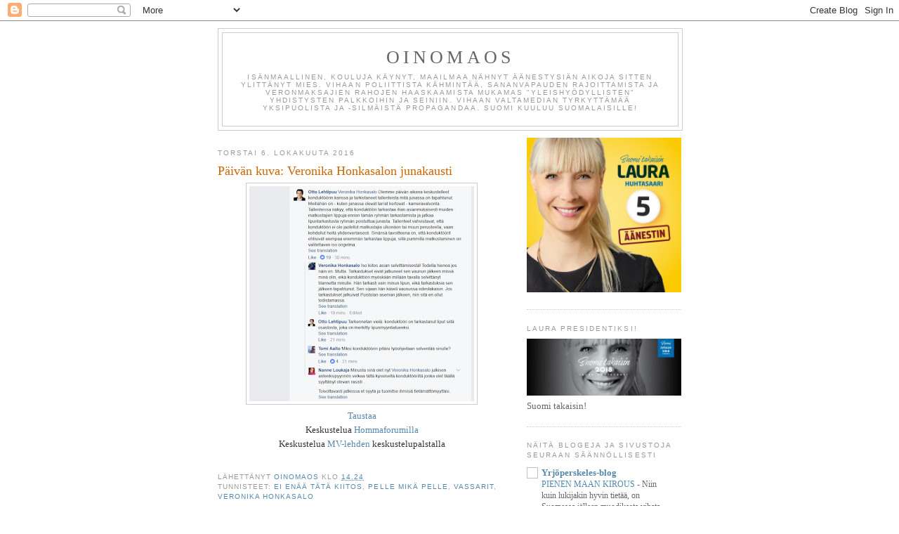

--- FILE ---
content_type: text/html; charset=UTF-8
request_url: https://samapatuo.blogspot.com/2016/10/paivan-kuva-veronika-honkasalon.html
body_size: 17246
content:
<!DOCTYPE html>
<html dir='ltr'>
<head>
<link href='https://www.blogger.com/static/v1/widgets/2944754296-widget_css_bundle.css' rel='stylesheet' type='text/css'/>
<meta content='text/html; charset=UTF-8' http-equiv='Content-Type'/>
<meta content='blogger' name='generator'/>
<link href='https://samapatuo.blogspot.com/favicon.ico' rel='icon' type='image/x-icon'/>
<link href='https://samapatuo.blogspot.com/2016/10/paivan-kuva-veronika-honkasalon.html' rel='canonical'/>
<link rel="alternate" type="application/atom+xml" title="Oinomaos - Atom" href="https://samapatuo.blogspot.com/feeds/posts/default" />
<link rel="alternate" type="application/rss+xml" title="Oinomaos - RSS" href="https://samapatuo.blogspot.com/feeds/posts/default?alt=rss" />
<link rel="service.post" type="application/atom+xml" title="Oinomaos - Atom" href="https://www.blogger.com/feeds/1681823182352204320/posts/default" />

<link rel="alternate" type="application/atom+xml" title="Oinomaos - Atom" href="https://samapatuo.blogspot.com/feeds/4231846492027805179/comments/default" />
<!--Can't find substitution for tag [blog.ieCssRetrofitLinks]-->
<link href='https://blogger.googleusercontent.com/img/b/R29vZ2xl/AVvXsEh_YOktTgY-DzgneUNxgp98hivPdMP72PBiltsV-MXhqV5YN0ZUPf7oNOwnFIXAlo7UKhyYtRaghuUNwemcBynt_qWaAvKTnVpT9YsRnjI0QI1h1HY9fipTCOWC17XoZSFr26ospDbK7M4u/s320/veronikan_junakausti.JPG' rel='image_src'/>
<meta content='https://samapatuo.blogspot.com/2016/10/paivan-kuva-veronika-honkasalon.html' property='og:url'/>
<meta content='Päivän kuva: Veronika Honkasalon junakausti' property='og:title'/>
<meta content='   Taustaa   Keskustelua Hommaforumilla   Keskustelua MV-lehden  keskustelupalstalla  ' property='og:description'/>
<meta content='https://blogger.googleusercontent.com/img/b/R29vZ2xl/AVvXsEh_YOktTgY-DzgneUNxgp98hivPdMP72PBiltsV-MXhqV5YN0ZUPf7oNOwnFIXAlo7UKhyYtRaghuUNwemcBynt_qWaAvKTnVpT9YsRnjI0QI1h1HY9fipTCOWC17XoZSFr26ospDbK7M4u/w1200-h630-p-k-no-nu/veronikan_junakausti.JPG' property='og:image'/>
<title>Oinomaos: Päivän kuva: Veronika Honkasalon junakausti</title>
<style id='page-skin-1' type='text/css'><!--
/*
-----------------------------------------------
Blogger Template Style
Name:     Minima
Date:     26 Feb 2004
Updated by: Blogger Team
----------------------------------------------- */
/* Use this with templates/template-twocol.html */
body {
background:#ffffff;
margin:0;
color:#333333;
font:x-small Georgia Serif;
font-size/* */:/**/small;
font-size: /**/small;
text-align: center;
}
a:link {
color:#5588aa;
text-decoration:none;
}
a:visited {
color:#999999;
text-decoration:none;
}
a:hover {
color:#cc6600;
text-decoration:underline;
}
a img {
border-width:0;
}
/* Header
-----------------------------------------------
*/
#header-wrapper {
width:660px;
margin:0 auto 10px;
border:1px solid #cccccc;
}
#header-inner {
background-position: center;
margin-left: auto;
margin-right: auto;
}
#header {
margin: 5px;
border: 1px solid #cccccc;
text-align: center;
color:#666666;
}
#header h1 {
margin:5px 5px 0;
padding:15px 20px .25em;
line-height:1.2em;
text-transform:uppercase;
letter-spacing:.2em;
font: normal normal 200% Georgia, Serif;
}
#header a {
color:#666666;
text-decoration:none;
}
#header a:hover {
color:#666666;
}
#header .description {
margin:0 5px 5px;
padding:0 20px 15px;
max-width:700px;
text-transform:uppercase;
letter-spacing:.2em;
line-height: 1.4em;
font: normal normal 78% 'Trebuchet MS', Trebuchet, Arial, Verdana, Sans-serif;
color: #999999;
}
#header img {
margin-left: auto;
margin-right: auto;
}
/* Outer-Wrapper
----------------------------------------------- */
#outer-wrapper {
width: 660px;
margin:0 auto;
padding:10px;
text-align:left;
font: normal normal 100% Georgia, Serif;
}
#main-wrapper {
width: 410px;
float: left;
word-wrap: break-word; /* fix for long text breaking sidebar float in IE */
overflow: hidden;     /* fix for long non-text content breaking IE sidebar float */
}
#sidebar-wrapper {
width: 220px;
float: right;
word-wrap: break-word; /* fix for long text breaking sidebar float in IE */
overflow: hidden;      /* fix for long non-text content breaking IE sidebar float */
}
/* Headings
----------------------------------------------- */
h2 {
margin:1.5em 0 .75em;
font:normal normal 78% 'Trebuchet MS',Trebuchet,Arial,Verdana,Sans-serif;
line-height: 1.4em;
text-transform:uppercase;
letter-spacing:.2em;
color:#999999;
}
/* Posts
-----------------------------------------------
*/
h2.date-header {
margin:1.5em 0 .5em;
}
.post {
margin:.5em 0 1.5em;
border-bottom:1px dotted #cccccc;
padding-bottom:1.5em;
}
.post h3 {
margin:.25em 0 0;
padding:0 0 4px;
font-size:140%;
font-weight:normal;
line-height:1.4em;
color:#cc6600;
}
.post h3 a, .post h3 a:visited, .post h3 strong {
display:block;
text-decoration:none;
color:#cc6600;
font-weight:normal;
}
.post h3 strong, .post h3 a:hover {
color:#333333;
}
.post-body {
margin:0 0 .75em;
line-height:1.6em;
}
.post-body blockquote {
line-height:1.3em;
}
.post-footer {
margin: .75em 0;
color:#999999;
text-transform:uppercase;
letter-spacing:.1em;
font: normal normal 78% 'Trebuchet MS', Trebuchet, Arial, Verdana, Sans-serif;
line-height: 1.4em;
}
.comment-link {
margin-left:.6em;
}
.post img, table.tr-caption-container {
padding:4px;
border:1px solid #cccccc;
}
.tr-caption-container img {
border: none;
padding: 0;
}
.post blockquote {
margin:1em 20px;
}
.post blockquote p {
margin:.75em 0;
}
/* Comments
----------------------------------------------- */
#comments h4 {
margin:1em 0;
font-weight: bold;
line-height: 1.4em;
text-transform:uppercase;
letter-spacing:.2em;
color: #999999;
}
#comments-block {
margin:1em 0 1.5em;
line-height:1.6em;
}
#comments-block .comment-author {
margin:.5em 0;
}
#comments-block .comment-body {
margin:.25em 0 0;
}
#comments-block .comment-footer {
margin:-.25em 0 2em;
line-height: 1.4em;
text-transform:uppercase;
letter-spacing:.1em;
}
#comments-block .comment-body p {
margin:0 0 .75em;
}
.deleted-comment {
font-style:italic;
color:gray;
}
#blog-pager-newer-link {
float: left;
}
#blog-pager-older-link {
float: right;
}
#blog-pager {
text-align: center;
}
.feed-links {
clear: both;
line-height: 2.5em;
}
/* Sidebar Content
----------------------------------------------- */
.sidebar {
color: #666666;
line-height: 1.5em;
}
.sidebar ul {
list-style:none;
margin:0 0 0;
padding:0 0 0;
}
.sidebar li {
margin:0;
padding-top:0;
padding-right:0;
padding-bottom:.25em;
padding-left:15px;
text-indent:-15px;
line-height:1.5em;
}
.sidebar .widget, .main .widget {
border-bottom:1px dotted #cccccc;
margin:0 0 1.5em;
padding:0 0 1.5em;
}
.main .Blog {
border-bottom-width: 0;
}
/* Profile
----------------------------------------------- */
.profile-img {
float: left;
margin-top: 0;
margin-right: 5px;
margin-bottom: 5px;
margin-left: 0;
padding: 4px;
border: 1px solid #cccccc;
}
.profile-data {
margin:0;
text-transform:uppercase;
letter-spacing:.1em;
font: normal normal 78% 'Trebuchet MS', Trebuchet, Arial, Verdana, Sans-serif;
color: #999999;
font-weight: bold;
line-height: 1.6em;
}
.profile-datablock {
margin:.5em 0 .5em;
}
.profile-textblock {
margin: 0.5em 0;
line-height: 1.6em;
}
.profile-link {
font: normal normal 78% 'Trebuchet MS', Trebuchet, Arial, Verdana, Sans-serif;
text-transform: uppercase;
letter-spacing: .1em;
}
/* Footer
----------------------------------------------- */
#footer {
width:660px;
clear:both;
margin:0 auto;
padding-top:15px;
line-height: 1.6em;
text-transform:uppercase;
letter-spacing:.1em;
text-align: center;
}

--></style>
<link href='https://www.blogger.com/dyn-css/authorization.css?targetBlogID=1681823182352204320&amp;zx=45936a55-bfbd-495b-9a96-47dca4c93f95' media='none' onload='if(media!=&#39;all&#39;)media=&#39;all&#39;' rel='stylesheet'/><noscript><link href='https://www.blogger.com/dyn-css/authorization.css?targetBlogID=1681823182352204320&amp;zx=45936a55-bfbd-495b-9a96-47dca4c93f95' rel='stylesheet'/></noscript>
<meta name='google-adsense-platform-account' content='ca-host-pub-1556223355139109'/>
<meta name='google-adsense-platform-domain' content='blogspot.com'/>

</head>
<body>
<div class='navbar section' id='navbar'><div class='widget Navbar' data-version='1' id='Navbar1'><script type="text/javascript">
    function setAttributeOnload(object, attribute, val) {
      if(window.addEventListener) {
        window.addEventListener('load',
          function(){ object[attribute] = val; }, false);
      } else {
        window.attachEvent('onload', function(){ object[attribute] = val; });
      }
    }
  </script>
<div id="navbar-iframe-container"></div>
<script type="text/javascript" src="https://apis.google.com/js/platform.js"></script>
<script type="text/javascript">
      gapi.load("gapi.iframes:gapi.iframes.style.bubble", function() {
        if (gapi.iframes && gapi.iframes.getContext) {
          gapi.iframes.getContext().openChild({
              url: 'https://www.blogger.com/navbar/1681823182352204320?po\x3d4231846492027805179\x26origin\x3dhttps://samapatuo.blogspot.com',
              where: document.getElementById("navbar-iframe-container"),
              id: "navbar-iframe"
          });
        }
      });
    </script><script type="text/javascript">
(function() {
var script = document.createElement('script');
script.type = 'text/javascript';
script.src = '//pagead2.googlesyndication.com/pagead/js/google_top_exp.js';
var head = document.getElementsByTagName('head')[0];
if (head) {
head.appendChild(script);
}})();
</script>
</div></div>
<div id='outer-wrapper'><div id='wrap2'>
<!-- skip links for text browsers -->
<span id='skiplinks' style='display:none;'>
<a href='#main'>skip to main </a> |
      <a href='#sidebar'>skip to sidebar</a>
</span>
<div id='header-wrapper'>
<div class='header section' id='header'><div class='widget Header' data-version='1' id='Header1'>
<div id='header-inner'>
<div class='titlewrapper'>
<h1 class='title'>
<a href='https://samapatuo.blogspot.com/'>
Oinomaos
</a>
</h1>
</div>
<div class='descriptionwrapper'>
<p class='description'><span>Isänmaallinen, kouluja käynyt, maailmaa nähnyt äänestysiän aikoja sitten ylittänyt mies.

Vihaan poliittista kähmintää, sananvapauden rajoittamista ja veronmaksajien rahojen haaskaamista mukamas "yleishyödyllisten" yhdistysten palkkoihin ja seiniin.

Vihaan valtamedian tyrkyttämää yksipuolista ja -silmäistä propagandaa.

Suomi kuuluu suomalaisille!</span></p>
</div>
</div>
</div></div>
</div>
<div id='content-wrapper'>
<div id='crosscol-wrapper' style='text-align:center'>
<div class='crosscol no-items section' id='crosscol'></div>
</div>
<div id='main-wrapper'>
<div class='main section' id='main'><div class='widget Blog' data-version='1' id='Blog1'>
<div class='blog-posts hfeed'>

          <div class="date-outer">
        
<h2 class='date-header'><span>torstai 6. lokakuuta 2016</span></h2>

          <div class="date-posts">
        
<div class='post-outer'>
<div class='post hentry uncustomized-post-template' itemprop='blogPost' itemscope='itemscope' itemtype='http://schema.org/BlogPosting'>
<meta content='https://blogger.googleusercontent.com/img/b/R29vZ2xl/AVvXsEh_YOktTgY-DzgneUNxgp98hivPdMP72PBiltsV-MXhqV5YN0ZUPf7oNOwnFIXAlo7UKhyYtRaghuUNwemcBynt_qWaAvKTnVpT9YsRnjI0QI1h1HY9fipTCOWC17XoZSFr26ospDbK7M4u/s320/veronikan_junakausti.JPG' itemprop='image_url'/>
<meta content='1681823182352204320' itemprop='blogId'/>
<meta content='4231846492027805179' itemprop='postId'/>
<a name='4231846492027805179'></a>
<h3 class='post-title entry-title' itemprop='name'>
Päivän kuva: Veronika Honkasalon junakausti
</h3>
<div class='post-header'>
<div class='post-header-line-1'></div>
</div>
<div class='post-body entry-content' id='post-body-4231846492027805179' itemprop='description articleBody'>
<div class="separator" style="clear: both; text-align: center;">
<a href="https://blogger.googleusercontent.com/img/b/R29vZ2xl/AVvXsEh_YOktTgY-DzgneUNxgp98hivPdMP72PBiltsV-MXhqV5YN0ZUPf7oNOwnFIXAlo7UKhyYtRaghuUNwemcBynt_qWaAvKTnVpT9YsRnjI0QI1h1HY9fipTCOWC17XoZSFr26ospDbK7M4u/s1600/veronikan_junakausti.JPG" imageanchor="1" style="margin-left: 1em; margin-right: 1em;"><img border="0" height="306" src="https://blogger.googleusercontent.com/img/b/R29vZ2xl/AVvXsEh_YOktTgY-DzgneUNxgp98hivPdMP72PBiltsV-MXhqV5YN0ZUPf7oNOwnFIXAlo7UKhyYtRaghuUNwemcBynt_qWaAvKTnVpT9YsRnjI0QI1h1HY9fipTCOWC17XoZSFr26ospDbK7M4u/s320/veronikan_junakausti.JPG" width="320" /></a></div>
<div class="separator" style="clear: both; text-align: center;">
<a href="https://www.facebook.com/veronika.honkasalo/posts/10154092471038031" target="_blank">Taustaa</a></div>
<div class="separator" style="clear: both; text-align: center;">
Keskustelua <a href="http://hommaforum.org/index.php/topic,116972.msg2425235.html#msg2425235" target="_blank">Hommaforumilla</a></div>
<div class="separator" style="clear: both; text-align: center;">
Keskustelua <a href="http://keskustelu.mvlehti.net/index.php?topic=34948.0" target="_blank">MV-lehden</a> keskustelupalstalla</div>
<br />
<div style='clear: both;'></div>
</div>
<div class='post-footer'>
<div class='post-footer-line post-footer-line-1'>
<span class='post-author vcard'>
Lähettänyt
<span class='fn' itemprop='author' itemscope='itemscope' itemtype='http://schema.org/Person'>
<meta content='https://www.blogger.com/profile/15173829597452977903' itemprop='url'/>
<a class='g-profile' href='https://www.blogger.com/profile/15173829597452977903' rel='author' title='author profile'>
<span itemprop='name'>Oinomaos</span>
</a>
</span>
</span>
<span class='post-timestamp'>
klo
<meta content='https://samapatuo.blogspot.com/2016/10/paivan-kuva-veronika-honkasalon.html' itemprop='url'/>
<a class='timestamp-link' href='https://samapatuo.blogspot.com/2016/10/paivan-kuva-veronika-honkasalon.html' rel='bookmark' title='permanent link'><abbr class='published' itemprop='datePublished' title='2016-10-06T14:24:00+03:00'>14.24</abbr></a>
</span>
<span class='post-comment-link'>
</span>
<span class='post-icons'>
<span class='item-control blog-admin pid-1673582500'>
<a href='https://www.blogger.com/post-edit.g?blogID=1681823182352204320&postID=4231846492027805179&from=pencil' title='Muokkaa tekstiä'>
<img alt='' class='icon-action' height='18' src='https://resources.blogblog.com/img/icon18_edit_allbkg.gif' width='18'/>
</a>
</span>
</span>
<div class='post-share-buttons goog-inline-block'>
</div>
</div>
<div class='post-footer-line post-footer-line-2'>
<span class='post-labels'>
Tunnisteet:
<a href='https://samapatuo.blogspot.com/search/label/ei%20en%C3%A4%C3%A4%20t%C3%A4t%C3%A4%20kiitos' rel='tag'>ei enää tätä kiitos</a>,
<a href='https://samapatuo.blogspot.com/search/label/pelle%20mik%C3%A4%20pelle' rel='tag'>pelle mikä pelle</a>,
<a href='https://samapatuo.blogspot.com/search/label/vassarit' rel='tag'>vassarit</a>,
<a href='https://samapatuo.blogspot.com/search/label/veronika%20honkasalo' rel='tag'>veronika honkasalo</a>
</span>
</div>
<div class='post-footer-line post-footer-line-3'>
<span class='post-location'>
</span>
</div>
</div>
</div>
<div class='comments' id='comments'>
<a name='comments'></a>
<h4>3 kommenttia:</h4>
<div class='comments-content'>
<script async='async' src='' type='text/javascript'></script>
<script type='text/javascript'>
    (function() {
      var items = null;
      var msgs = null;
      var config = {};

// <![CDATA[
      var cursor = null;
      if (items && items.length > 0) {
        cursor = parseInt(items[items.length - 1].timestamp) + 1;
      }

      var bodyFromEntry = function(entry) {
        var text = (entry &&
                    ((entry.content && entry.content.$t) ||
                     (entry.summary && entry.summary.$t))) ||
            '';
        if (entry && entry.gd$extendedProperty) {
          for (var k in entry.gd$extendedProperty) {
            if (entry.gd$extendedProperty[k].name == 'blogger.contentRemoved') {
              return '<span class="deleted-comment">' + text + '</span>';
            }
          }
        }
        return text;
      }

      var parse = function(data) {
        cursor = null;
        var comments = [];
        if (data && data.feed && data.feed.entry) {
          for (var i = 0, entry; entry = data.feed.entry[i]; i++) {
            var comment = {};
            // comment ID, parsed out of the original id format
            var id = /blog-(\d+).post-(\d+)/.exec(entry.id.$t);
            comment.id = id ? id[2] : null;
            comment.body = bodyFromEntry(entry);
            comment.timestamp = Date.parse(entry.published.$t) + '';
            if (entry.author && entry.author.constructor === Array) {
              var auth = entry.author[0];
              if (auth) {
                comment.author = {
                  name: (auth.name ? auth.name.$t : undefined),
                  profileUrl: (auth.uri ? auth.uri.$t : undefined),
                  avatarUrl: (auth.gd$image ? auth.gd$image.src : undefined)
                };
              }
            }
            if (entry.link) {
              if (entry.link[2]) {
                comment.link = comment.permalink = entry.link[2].href;
              }
              if (entry.link[3]) {
                var pid = /.*comments\/default\/(\d+)\?.*/.exec(entry.link[3].href);
                if (pid && pid[1]) {
                  comment.parentId = pid[1];
                }
              }
            }
            comment.deleteclass = 'item-control blog-admin';
            if (entry.gd$extendedProperty) {
              for (var k in entry.gd$extendedProperty) {
                if (entry.gd$extendedProperty[k].name == 'blogger.itemClass') {
                  comment.deleteclass += ' ' + entry.gd$extendedProperty[k].value;
                } else if (entry.gd$extendedProperty[k].name == 'blogger.displayTime') {
                  comment.displayTime = entry.gd$extendedProperty[k].value;
                }
              }
            }
            comments.push(comment);
          }
        }
        return comments;
      };

      var paginator = function(callback) {
        if (hasMore()) {
          var url = config.feed + '?alt=json&v=2&orderby=published&reverse=false&max-results=50';
          if (cursor) {
            url += '&published-min=' + new Date(cursor).toISOString();
          }
          window.bloggercomments = function(data) {
            var parsed = parse(data);
            cursor = parsed.length < 50 ? null
                : parseInt(parsed[parsed.length - 1].timestamp) + 1
            callback(parsed);
            window.bloggercomments = null;
          }
          url += '&callback=bloggercomments';
          var script = document.createElement('script');
          script.type = 'text/javascript';
          script.src = url;
          document.getElementsByTagName('head')[0].appendChild(script);
        }
      };
      var hasMore = function() {
        return !!cursor;
      };
      var getMeta = function(key, comment) {
        if ('iswriter' == key) {
          var matches = !!comment.author
              && comment.author.name == config.authorName
              && comment.author.profileUrl == config.authorUrl;
          return matches ? 'true' : '';
        } else if ('deletelink' == key) {
          return config.baseUri + '/comment/delete/'
               + config.blogId + '/' + comment.id;
        } else if ('deleteclass' == key) {
          return comment.deleteclass;
        }
        return '';
      };

      var replybox = null;
      var replyUrlParts = null;
      var replyParent = undefined;

      var onReply = function(commentId, domId) {
        if (replybox == null) {
          // lazily cache replybox, and adjust to suit this style:
          replybox = document.getElementById('comment-editor');
          if (replybox != null) {
            replybox.height = '250px';
            replybox.style.display = 'block';
            replyUrlParts = replybox.src.split('#');
          }
        }
        if (replybox && (commentId !== replyParent)) {
          replybox.src = '';
          document.getElementById(domId).insertBefore(replybox, null);
          replybox.src = replyUrlParts[0]
              + (commentId ? '&parentID=' + commentId : '')
              + '#' + replyUrlParts[1];
          replyParent = commentId;
        }
      };

      var hash = (window.location.hash || '#').substring(1);
      var startThread, targetComment;
      if (/^comment-form_/.test(hash)) {
        startThread = hash.substring('comment-form_'.length);
      } else if (/^c[0-9]+$/.test(hash)) {
        targetComment = hash.substring(1);
      }

      // Configure commenting API:
      var configJso = {
        'maxDepth': config.maxThreadDepth
      };
      var provider = {
        'id': config.postId,
        'data': items,
        'loadNext': paginator,
        'hasMore': hasMore,
        'getMeta': getMeta,
        'onReply': onReply,
        'rendered': true,
        'initComment': targetComment,
        'initReplyThread': startThread,
        'config': configJso,
        'messages': msgs
      };

      var render = function() {
        if (window.goog && window.goog.comments) {
          var holder = document.getElementById('comment-holder');
          window.goog.comments.render(holder, provider);
        }
      };

      // render now, or queue to render when library loads:
      if (window.goog && window.goog.comments) {
        render();
      } else {
        window.goog = window.goog || {};
        window.goog.comments = window.goog.comments || {};
        window.goog.comments.loadQueue = window.goog.comments.loadQueue || [];
        window.goog.comments.loadQueue.push(render);
      }
    })();
// ]]>
  </script>
<div id='comment-holder'>
<div class="comment-thread toplevel-thread"><ol id="top-ra"><li class="comment" id="c332747109399838202"><div class="avatar-image-container"><img src="//blogger.googleusercontent.com/img/b/R29vZ2xl/AVvXsEjfuqaNnUCos9h6KH44rrYF_ovBWrTPyYk2VmePjrwXef5ikbH97TmMWsqxQBjm0PwswQsvkBpkiU6FFun42Db5WomBo6ZnqgdNO7lZoPjrS-JelLE7nijB-v57JzFmKQ/s45-c/Muotokuva.png" alt=""/></div><div class="comment-block"><div class="comment-header"><cite class="user"><a href="https://www.blogger.com/profile/10475668667269947741" rel="nofollow">Yksi Turkkulaanen</a></cite><span class="icon user "></span><span class="datetime secondary-text"><a rel="nofollow" href="https://samapatuo.blogspot.com/2016/10/paivan-kuva-veronika-honkasalon.html?showComment=1475765967792#c332747109399838202">6. lokakuuta 2016 klo 17.59</a></span></div><p class="comment-content">Tämä razzistijahti on jo paisunut naurettaviin mittoihin. Konduktööri kysyy lippuja, paikallisjunissa ilmeisesti sieltä täältä, itse olen kulkenut aina vain kaukojunissa. Missä kaikkien liput tarkastetaan koska aikaa on paremmin. <br><br>Yhtä kaikki jos konduktööri kysyy lipun yhdeltä mutta ei toiselta, ei siinä kenenkään asia ole kysellä miksi tuolta, muttei toiselta. Se on VR:n työntekijän asia, ja vain hänen.<br><br>Taisi valtuutettu olla tekemässä vaalityötään alhaisilla vippaskonsteilla.</p><span class="comment-actions secondary-text"><a class="comment-reply" target="_self" data-comment-id="332747109399838202">Vastaa</a><span class="item-control blog-admin blog-admin pid-1416463707"><a target="_self" href="https://www.blogger.com/comment/delete/1681823182352204320/332747109399838202">Poista</a></span></span></div><div class="comment-replies"><div id="c332747109399838202-rt" class="comment-thread inline-thread hidden"><span class="thread-toggle thread-expanded"><span class="thread-arrow"></span><span class="thread-count"><a target="_self">Vastaukset</a></span></span><ol id="c332747109399838202-ra" class="thread-chrome thread-expanded"><div></div><div id="c332747109399838202-continue" class="continue"><a class="comment-reply" target="_self" data-comment-id="332747109399838202">Vastaa</a></div></ol></div></div><div class="comment-replybox-single" id="c332747109399838202-ce"></div></li><li class="comment" id="c821464554735369183"><div class="avatar-image-container"><img src="//www.blogger.com/img/blogger_logo_round_35.png" alt=""/></div><div class="comment-block"><div class="comment-header"><cite class="user"><a href="https://www.blogger.com/profile/05928474884190902018" rel="nofollow">QroquiusKad</a></cite><span class="icon user "></span><span class="datetime secondary-text"><a rel="nofollow" href="https://samapatuo.blogspot.com/2016/10/paivan-kuva-veronika-honkasalon.html?showComment=1475780399839#c821464554735369183">6. lokakuuta 2016 klo 21.59</a></span></div><p class="comment-content">Kaipa Veronika tuossa teki sitä mitä Soini ei, eli lunasti vaalilupauksiaan joilla oli valtuustoon päässyt: uskoisin hänen äänestäjiensä olleen hänenkaltaisiaan, monikulttuurihysteriasta itselleen uskonnon luoneita kupla-asukkeja?</p><span class="comment-actions secondary-text"><a class="comment-reply" target="_self" data-comment-id="821464554735369183">Vastaa</a><span class="item-control blog-admin blog-admin pid-1053886721"><a target="_self" href="https://www.blogger.com/comment/delete/1681823182352204320/821464554735369183">Poista</a></span></span></div><div class="comment-replies"><div id="c821464554735369183-rt" class="comment-thread inline-thread hidden"><span class="thread-toggle thread-expanded"><span class="thread-arrow"></span><span class="thread-count"><a target="_self">Vastaukset</a></span></span><ol id="c821464554735369183-ra" class="thread-chrome thread-expanded"><div></div><div id="c821464554735369183-continue" class="continue"><a class="comment-reply" target="_self" data-comment-id="821464554735369183">Vastaa</a></div></ol></div></div><div class="comment-replybox-single" id="c821464554735369183-ce"></div></li><li class="comment" id="c3187887992020317933"><div class="avatar-image-container"><img src="//www.blogger.com/img/blogger_logo_round_35.png" alt=""/></div><div class="comment-block"><div class="comment-header"><cite class="user"><a href="https://www.blogger.com/profile/15173829597452977903" rel="nofollow">Oinomaos</a></cite><span class="icon user blog-author"></span><span class="datetime secondary-text"><a rel="nofollow" href="https://samapatuo.blogspot.com/2016/10/paivan-kuva-veronika-honkasalon.html?showComment=1475822533126#c3187887992020317933">7. lokakuuta 2016 klo 9.42</a></span></div><p class="comment-content">Tervehys Turkkulaanen ja Q.K., kiitos kommenteista.<br><br>Tsekatkaa, mitä <a href="https://paavotajukangas.com/2016/10/06/paivan-rasmukessa-teilataan-konduktoori-veronika-honkasalon-tahtiin/" rel="nofollow">Paavo Tajukangas</a> aiheesta kirjoittaa.<br><br>Omasta puolestani totean, että jos olisin ollut tuossa junavaunussa, varmasti olisin sanonut kaupunginvaltuutettu Veronika Honkasalolle muutaman valitun sanan, korostetuin äänenpainoin. Ihmisille pitää antaa työrauha, tajuatko Veronika tämän?</p><span class="comment-actions secondary-text"><a class="comment-reply" target="_self" data-comment-id="3187887992020317933">Vastaa</a><span class="item-control blog-admin blog-admin pid-1673582500"><a target="_self" href="https://www.blogger.com/comment/delete/1681823182352204320/3187887992020317933">Poista</a></span></span></div><div class="comment-replies"><div id="c3187887992020317933-rt" class="comment-thread inline-thread hidden"><span class="thread-toggle thread-expanded"><span class="thread-arrow"></span><span class="thread-count"><a target="_self">Vastaukset</a></span></span><ol id="c3187887992020317933-ra" class="thread-chrome thread-expanded"><div></div><div id="c3187887992020317933-continue" class="continue"><a class="comment-reply" target="_self" data-comment-id="3187887992020317933">Vastaa</a></div></ol></div></div><div class="comment-replybox-single" id="c3187887992020317933-ce"></div></li></ol><div id="top-continue" class="continue"><a class="comment-reply" target="_self">Lisää kommentti</a></div><div class="comment-replybox-thread" id="top-ce"></div><div class="loadmore hidden" data-post-id="4231846492027805179"><a target="_self">Lataa lisää...</a></div></div>
</div>
</div>
<p class='comment-footer'>
<div class='comment-form'>
<a name='comment-form'></a>
<p>
</p>
<a href='https://www.blogger.com/comment/frame/1681823182352204320?po=4231846492027805179&hl=fi&saa=85391&origin=https://samapatuo.blogspot.com' id='comment-editor-src'></a>
<iframe allowtransparency='true' class='blogger-iframe-colorize blogger-comment-from-post' frameborder='0' height='410px' id='comment-editor' name='comment-editor' src='' width='100%'></iframe>
<script src='https://www.blogger.com/static/v1/jsbin/2830521187-comment_from_post_iframe.js' type='text/javascript'></script>
<script type='text/javascript'>
      BLOG_CMT_createIframe('https://www.blogger.com/rpc_relay.html');
    </script>
</div>
</p>
<div id='backlinks-container'>
<div id='Blog1_backlinks-container'>
</div>
</div>
</div>
</div>

        </div></div>
      
</div>
<div class='blog-pager' id='blog-pager'>
<span id='blog-pager-newer-link'>
<a class='blog-pager-newer-link' href='https://samapatuo.blogspot.com/2016/11/trump-voitti-aivan-kuten-arvelinkin.html' id='Blog1_blog-pager-newer-link' title='Uudempi teksti'>Uudempi teksti</a>
</span>
<span id='blog-pager-older-link'>
<a class='blog-pager-older-link' href='https://samapatuo.blogspot.com/2016/10/paivan-kuva-vaarin-aanestetty.html' id='Blog1_blog-pager-older-link' title='Vanhempi viesti'>Vanhempi viesti</a>
</span>
<a class='home-link' href='https://samapatuo.blogspot.com/'>Etusivu</a>
</div>
<div class='clear'></div>
<div class='post-feeds'>
<div class='feed-links'>
Tilaa:
<a class='feed-link' href='https://samapatuo.blogspot.com/feeds/4231846492027805179/comments/default' target='_blank' type='application/atom+xml'>Lähetä kommentteja (Atom)</a>
</div>
</div>
</div></div>
</div>
<div id='sidebar-wrapper'>
<div class='sidebar section' id='sidebar'><div class='widget Image' data-version='1' id='Image3'>
<div class='widget-content'>
<img alt='' height='220' id='Image3_img' src='https://blogger.googleusercontent.com/img/b/R29vZ2xl/AVvXsEiN-eqJWCW_afvmb-QKIzBBOCPFnCmJ2jc-E46mWfL6k_9xGTC1zn9D-_iufe1s42SN1ySaAVJkhzGk9wknSwo2AdzWXBkfJ5qPpyY4cx-mhiO1XtNvzvMnWk5DO8WCm7FUCne1GS6kLjIP/s1600/aanestin_lauraa.jpg' width='220'/>
<br/>
</div>
<div class='clear'></div>
</div><div class='widget Image' data-version='1' id='Image2'>
<h2>Laura presidentiksi!</h2>
<div class='widget-content'>
<a href='https://www.laura2018.fi/'>
<img alt='Laura presidentiksi!' height='81' id='Image2_img' src='https://blogger.googleusercontent.com/img/b/R29vZ2xl/AVvXsEjws8urgkdwc8ADnwc6p8k6bebqrpJIIT1cz3BgLGnP5Nms9lbCO1YHkBgmDrT-HBmy-zlqJzbZqr86v8AanP7oObfvBsHiXxbYtO_0CohoceRc_CziP15iBIyLZOkwX_Fouz-pttnqpDhs/s1600/laura_fb-cover_851x315-300x111.jpg' width='220'/>
</a>
<br/>
<span class='caption'>Suomi takaisin!</span>
</div>
<div class='clear'></div>
</div><div class='widget BlogList' data-version='1' id='BlogList2'>
<h2 class='title'>Näitä blogeja ja sivustoja seuraan säännöllisesti</h2>
<div class='widget-content'>
<div class='blog-list-container' id='BlogList2_container'>
<ul id='BlogList2_blogs'>
<li style='display: block;'>
<div class='blog-icon'>
<img data-lateloadsrc='https://lh3.googleusercontent.com/blogger_img_proxy/AEn0k_vKpX0VP_zJ2gNwFEfeUu2YpwR4zTHm-zQMtobmlwf0gYaCPe4rMIMAJH1kvOvqMU5yDb9bSD8S2ig-V_jENual830c0jI2B52TJ0San8RbsEo=s16-w16-h16' height='16' width='16'/>
</div>
<div class='blog-content'>
<div class='blog-title'>
<a href='https://yrjoperskeles.blogspot.com/' target='_blank'>
Yrjöperskeles-blog</a>
</div>
<div class='item-content'>
<span class='item-title'>
<a href='https://yrjoperskeles.blogspot.com/2026/01/pienen-maan-kirous.html' target='_blank'>
PIENEN MAAN KIROUS
</a>
</span>

                      -
                    
<span class='item-snippet'>


Niin kuin lukijakin hyvin tietää, on Suomessa jälleen muodikasta vihata 
Yhdysvaltoja. Erityisesti vihervasemmisto on varmaankin kaivannut tuota 
olotilaa....
</span>
<div class='item-time'>
3 minuuttia sitten
</div>
</div>
</div>
<div style='clear: both;'></div>
</li>
<li style='display: block;'>
<div class='blog-icon'>
<img data-lateloadsrc='https://lh3.googleusercontent.com/blogger_img_proxy/AEn0k_snbN_4p2J7flb4UeAieF7saFLIFFm9zoVOjz1IpHFf6SsLu-zZiTbpIrD6JDrDgkbQh_YhzBre48qEMC9F6mN82QhY3UuBRngQyf0=s16-w16-h16' height='16' width='16'/>
</div>
<div class='blog-content'>
<div class='blog-title'>
<a href='https://feeds.feedburner.com/breitbart' target='_blank'>
Breitbart News</a>
</div>
<div class='item-content'>
<span class='item-title'>
<a href='https://www.breitbart.com/entertainment/2026/01/22/watch-chris-pratt-says-ai-will-not-replace-god/' target='_blank'>
Watch: Chris Pratt Says &#8216;AI Will Not Replace God&#8217;
</a>
</span>

                      -
                    
<span class='item-snippet'>


Hollywood star Chris Pratt says AI "will not replace God," but he is 
worried about the effect it might have on kids.

The post Watch: Chris Pratt Says &#8216;AI...
</span>
<div class='item-time'>
6 tuntia sitten
</div>
</div>
</div>
<div style='clear: both;'></div>
</li>
<li style='display: block;'>
<div class='blog-icon'>
<img data-lateloadsrc='https://lh3.googleusercontent.com/blogger_img_proxy/AEn0k_tITziMpqFvf2AQkzoQi5H1nTw1EJkWAxVZ1pwIP7TeQRuFEptrEt6qYFUY9yMe1Fq3MG4ZEmrUJfA5wuMcQkW-MyDC=s16-w16-h16' height='16' width='16'/>
</div>
<div class='blog-content'>
<div class='blog-title'>
<a href='https://pt-media.org/' target='_blank'>
PT- Media (Paavo Tajukangas)</a>
</div>
<div class='item-content'>
<span class='item-title'>
<a href='https://pt-media.org/2026/01/22/vesilahdella-tuhopoltettu-kolme-linja-autoa-ja-henkiloauto-parin-paivan-aikana/' target='_blank'>
Vesilahdella tuhopoltettu kolme linja-autoa ja henkilöauto parin päivän 
aikana
</a>
</span>

                      -
                    
<span class='item-snippet'>


Vesilahdella epäillään tahallisesti sytytetyksi useita autoja tiistain 20.1 
ja keskiviikon 21.1 aikana. Palot on sytytetty päiväsaikaan. 

Artikkeli Vesil...
</span>
<div class='item-time'>
13 tuntia sitten
</div>
</div>
</div>
<div style='clear: both;'></div>
</li>
<li style='display: block;'>
<div class='blog-icon'>
<img data-lateloadsrc='https://lh3.googleusercontent.com/blogger_img_proxy/AEn0k_vgdRsBunB0-VDIqUVDzA-bwqpNIwCmH3Amgx0qmR2Q3begNs_g3ZqCGMw4HC7k99Qe176Dqu0--05uGUsBA6jjn1CkWqGr_behlj1wNjQ4QaLAeC67f2E=s16-w16-h16' height='16' width='16'/>
</div>
<div class='blog-content'>
<div class='blog-title'>
<a href='http://professorinajatuksia.blogspot.com/' target='_blank'>
Professorin ajatuksia</a>
</div>
<div class='item-content'>
<span class='item-title'>
<a href='http://professorinajatuksia.blogspot.com/2026/01/onko-ylen-hallintoneuvosto-tehtaviensa.html' target='_blank'>
Onko Ylen hallintoneuvosto tehtäviensä tasalla?
</a>
</span>

                      -
                    
<span class='item-snippet'>
Suomen Yleisradio on päättänyt palauttaa henkilöstölleen niin sanotut 
tulospalkkiot. Niistä luovuttiin taannoin muun muassa siksi, että johtajien 
hulppeat ...
</span>
<div class='item-time'>
23 tuntia sitten
</div>
</div>
</div>
<div style='clear: both;'></div>
</li>
<li style='display: block;'>
<div class='blog-icon'>
<img data-lateloadsrc='https://lh3.googleusercontent.com/blogger_img_proxy/AEn0k_sJN_r2fPOsnv4RrK6zQiZFrqyAw71AC4DY5TuY94WQl6XpSl27aYdC3m4OBBxBFeafpBdNlfWhhkVO2rJ_SJ-0cFHGqsLbifhrJJgHEItKqg=s16-w16-h16' height='16' width='16'/>
</div>
<div class='blog-content'>
<div class='blog-title'>
<a href='http://animesitaatit.blogspot.com/' target='_blank'>
Animetyttöjä ja Pseudopolitiikkaa</a>
</div>
<div class='item-content'>
<span class='item-title'>
<a href='http://animesitaatit.blogspot.com/2026/01/krimin-kansa.html' target='_blank'>
Krimin kansa
</a>
</span>

                      -
                    
<span class='item-snippet'>


"Maantieteellisen asemansa, erinomaisen lauhkean ilmanalansa, 
luonnonihanuutensa ja verrattoman hyvien hedelmiensä vuoksi on Krim jo 
ammoisista ajoista s...
</span>
<div class='item-time'>
1 päivä sitten
</div>
</div>
</div>
<div style='clear: both;'></div>
</li>
<li style='display: block;'>
<div class='blog-icon'>
<img data-lateloadsrc='https://lh3.googleusercontent.com/blogger_img_proxy/AEn0k_vXLg4hDK4RsmUXDFONx9brW92HeuGAxtdPOGhOf0DEQ03sz2d9G_cNHi_pXanQv8fDF9pmf5yRvD8aZOYkyBG4MRH5prGhcFjuka73X12oZos=s16-w16-h16' height='16' width='16'/>
</div>
<div class='blog-content'>
<div class='blog-title'>
<a href='https://alkonkassalla.blogspot.com/' target='_blank'>
Alkon kassalla</a>
</div>
<div class='item-content'>
<span class='item-title'>
<a href='https://alkonkassalla.blogspot.com/2026/01/tampere-taas-tiella-taistojen.html' target='_blank'>
Tampere taas tiellä taistojen
</a>
</span>

                      -
                    
<span class='item-snippet'>


 

 

  


  
Tampereella on virkamiesvoimin valmisteltu "hyvinvointisuunnitelmaa", johon 
liittyen on  oikein huoneentauluksi riipusteltu empatiaohjeistus...
</span>
<div class='item-time'>
1 päivä sitten
</div>
</div>
</div>
<div style='clear: both;'></div>
</li>
<li style='display: block;'>
<div class='blog-icon'>
<img data-lateloadsrc='https://lh3.googleusercontent.com/blogger_img_proxy/AEn0k_sBV9ydmUUeYGjEyq2Kbj4tFGeoVQUG-vVV8qNsBFZDu31kCQS7N4IQ55MVgJeCBtZU4p0J76FM4aqjcdLBAhwLaNpz5CaqZJ6c_7vf6W4ojLpL=s16-w16-h16' height='16' width='16'/>
</div>
<div class='blog-content'>
<div class='blog-title'>
<a href='http://jaskanpauhantaa.blogspot.com/' target='_blank'>
Jaskan pauhantaa</a>
</div>
<div class='item-content'>
<span class='item-title'>
<a href='http://jaskanpauhantaa.blogspot.com/2026/01/valihuomautus-177-erikoislaakareiden.html' target='_blank'>
Välihuomautus 177 : Erikoislääkäreiden tulevaisuus
</a>
</span>

                      -
                    
<span class='item-snippet'>

Allekirjoittanut kävi äskettäin keskustelua sukulaispojan kanssa. Hän on 
abiturientti ja pohtii tulevaisuuden uravalintaansa. Yhtenä vaihtoehtona on 
lääkä...
</span>
<div class='item-time'>
4 päivää sitten
</div>
</div>
</div>
<div style='clear: both;'></div>
</li>
<li style='display: block;'>
<div class='blog-icon'>
<img data-lateloadsrc='https://lh3.googleusercontent.com/blogger_img_proxy/AEn0k_s9hj1hcDT1jT3qzDV45lvAWD0VeP7wmGe7fbmdo6YkVvn9Awtvc95MMxeiEBwjmrkoZnVIQNE1388fGLv8I5MUPYMiBD44Y4jJriixXsPm=s16-w16-h16' height='16' width='16'/>
</div>
<div class='blog-content'>
<div class='blog-title'>
<a href='https://vasarahammer.blogspot.com/' target='_blank'>
Vasarahammer</a>
</div>
<div class='item-content'>
<span class='item-title'>
<a href='https://vasarahammer.blogspot.com/2024/12/magdeburgin-kaasuvalotus.html' target='_blank'>
Magdeburgin kaasuvalotus
</a>
</span>

                      -
                    
<span class='item-snippet'>


 

Kaasuvalotus on etenkin Yhdysvalloissa usein käytetty julkisuuden 
hallintastrategia,jossa on kolme peruselemmentit ovat seuraavat:Valehtele, 
valehtele...
</span>
<div class='item-time'>
1 vuosi sitten
</div>
</div>
</div>
<div style='clear: both;'></div>
</li>
<li style='display: block;'>
<div class='blog-icon'>
<img data-lateloadsrc='https://lh3.googleusercontent.com/blogger_img_proxy/AEn0k_uinOT2ZfRc0lKM1BLhKxgS3omioXsU_bcWo1P4BIZ9LP0gG3RGbYqGmMgeDcxyYMQYooTcCoZj1YKlLmn62hAYxmy9rn8=s16-w16-h16' height='16' width='16'/>
</div>
<div class='blog-content'>
<div class='blog-title'>
<a href='http://rahmispossu.net' target='_blank'>
Rähmiksen sikolätti</a>
</div>
<div class='item-content'>
<span class='item-title'>
<a href='http://rahmispossu.net/how-to-remain-healthy-even-if-youre-a-busy-commodities-trader.html' target='_blank'>
How to Remain Healthy Even If You&#8217;re a Busy Commodities Trader
</a>
</span>

                      -
                    
<span class='item-snippet'>
Expect that you essentially are dealing with the cash you bought from 
commodities trading which you&#8217;ve gotten one [&#8230;]
</span>
<div class='item-time'>
3 vuotta sitten
</div>
</div>
</div>
<div style='clear: both;'></div>
</li>
<li style='display: block;'>
<div class='blog-icon'>
<img data-lateloadsrc='https://lh3.googleusercontent.com/blogger_img_proxy/AEn0k_s9xJICEJ4i1RsAvM6-j1nvkG-vab0SBSSn19DPQYj1bSnsBUTulct2ICatZgzB06dO9wBoRxcERL9uoVRwRFE2tJ5qLk0mIGs0QGv9zh5S_A=s16-w16-h16' height='16' width='16'/>
</div>
<div class='blog-content'>
<div class='blog-title'>
<a href='http://mediaseuranta.blogspot.com/' target='_blank'>
Mediaseuranta</a>
</div>
<div class='item-content'>
<span class='item-title'>
<a href='http://mediaseuranta.blogspot.com/2020/06/poliisiblogi-kaikkien-turvaaja-kaikkina.html' target='_blank'>
Poliisiblogi: Kaikkien turvaaja, kaikkina aikoina
</a>
</span>

                      -
                    
<span class='item-snippet'>
Poliisiblogi: Kaikkien turvaaja, kaikkina aikoina 26.6.2020 Rasismi on 
rikos. Sitä ei pidä piilotella tai sietää. Suomalaisessa oikeusvaltiossa 
meillä joka...
</span>
<div class='item-time'>
5 vuotta sitten
</div>
</div>
</div>
<div style='clear: both;'></div>
</li>
<li style='display: block;'>
<div class='blog-icon'>
<img data-lateloadsrc='https://lh3.googleusercontent.com/blogger_img_proxy/AEn0k_tKg0IpXP5KTQ88b61tO_VOQA_xnnCkZF3ee8-RX4ohLNldvSCfrc2CqFOG24cLuj9QlgYtU9hY88otW0gckvyCiMlbCS4ZyEUgwgUlBPpi=s16-w16-h16' height='16' width='16'/>
</div>
<div class='blog-content'>
<div class='blog-title'>
<a href='http://tuonenjoutsen.blogspot.com/' target='_blank'>
~Tuonen Joutsen ~</a>
</div>
<div class='item-content'>
<span class='item-title'>
<a href='http://tuonenjoutsen.blogspot.com/2020/04/taydellinen-vaalea-leipa.html' target='_blank'>
Täydellinen vaalea leipä
</a>
</span>

                      -
                    
<span class='item-snippet'>



*Näin koronakaranteenin aikana monet ovat innostuneet leipomaan.* 
Kotitekoisten leipien tekijöitä vain odottaa usein pettymys: haaveissa 
olisi tehdä iha...
</span>
<div class='item-time'>
5 vuotta sitten
</div>
</div>
</div>
<div style='clear: both;'></div>
</li>
<li style='display: block;'>
<div class='blog-icon'>
<img data-lateloadsrc='https://lh3.googleusercontent.com/blogger_img_proxy/AEn0k_sZdm2417osNovlApjulRhp9BdeQ8lu-mJLv7F6sqBixzSsVr2mX0UgFcBElz45seUa84EZmdvEpy5ud8QYxJoWfHIZIy8rV8ynqPS1=s16-w16-h16' height='16' width='16'/>
</div>
<div class='blog-content'>
<div class='blog-title'>
<a href='https://ibnmatti.blogspot.com/' target='_blank'>
Ibn Matti</a>
</div>
<div class='item-content'>
<span class='item-title'>
<a href='https://ibnmatti.blogspot.com/2019/10/koraaniblog-imranin-perhe-33-63.html' target='_blank'>
Koraaniblogi: Imranin perhe (33-63)
</a>
</span>

                      -
                    
<span class='item-snippet'>
Tiesitkö että Jeesus oli Mooseksen sisarenpoika? Se on Koraanissa.

Muhammedin ensimmäisen elämäkerturin Ibn Ishaqin mukaan suuran 3 
ensimmäiset kahdeksanky...
</span>
<div class='item-time'>
6 vuotta sitten
</div>
</div>
</div>
<div style='clear: both;'></div>
</li>
<li style='display: block;'>
<div class='blog-icon'>
<img data-lateloadsrc='https://lh3.googleusercontent.com/blogger_img_proxy/AEn0k_tqdZE-ZU94s8-LENhLXQkD4r9sfef0kAfFaU93ZsZ3UrOTpZYMLhUbRqNxJF3Iocwog8hVoEQx3BADqhmg8baruMKaRsphqqnp_DHMxxFF12Xl=s16-w16-h16' height='16' width='16'/>
</div>
<div class='blog-content'>
<div class='blog-title'>
<a href='http://murphyssoninlaw.blogspot.com/' target='_blank'>
Kumitonttu</a>
</div>
<div class='item-content'>
<span class='item-title'>
<a href='http://murphyssoninlaw.blogspot.com/2019/07/taksin-katolla-vilkkuu.html' target='_blank'>
Taksin katolla vilkkuu
</a>
</span>

                      -
                    
<span class='item-snippet'>
Olen aiemminkin linkittänyt tämän uutisen: 

*Taloustutkimuksen tutkimuspäällikkö Juho Rahkonen muistuttaa, että 
oikeistolainen ajattelu on Suomessa aika ha...
</span>
<div class='item-time'>
6 vuotta sitten
</div>
</div>
</div>
<div style='clear: both;'></div>
</li>
<li style='display: block;'>
<div class='blog-icon'>
<img data-lateloadsrc='https://lh3.googleusercontent.com/blogger_img_proxy/AEn0k_uAzhTaB1H4eXi365teWDxtfgHtGen0J4A8NdOpLnsshK9CJoCoOTBqhAhKQ6GDpzowozbkEmng3QkW7nPc4O-5LJ-ANmhThNtUWf4=s16-w16-h16' height='16' width='16'/>
</div>
<div class='blog-content'>
<div class='blog-title'>
<a href='http://www.properuskoulu.net/' target='_blank'>
pro peruskoulu</a>
</div>
<div class='item-content'>
<span class='item-title'>
<a href='http://www.properuskoulu.net/2016/12/pisa-parrat-parisee.html' target='_blank'>
Pisa-parrat pärisee
</a>
</span>

                      -
                    
<span class='item-snippet'>

Kuva: Yle
6.12. Yle

Uudet Pisa-tulokset: Suomen tytöt maailman toiseksi parhaita, vaikka ei 
edes huvita

*Missään muualla tyttöjen ja poikien ero ei ole n...
</span>
<div class='item-time'>
9 vuotta sitten
</div>
</div>
</div>
<div style='clear: both;'></div>
</li>
<li style='display: block;'>
<div class='blog-icon'>
<img data-lateloadsrc='https://lh3.googleusercontent.com/blogger_img_proxy/AEn0k_scLBrz_kyw_Ve4ABUG9x9XrNSxxiObs5xAg5Nq69HSQvUay7PvrLhPulOYOO9aTvu2BreUqBCtEvJ2et-l8RgrWXBSzsK4ATv6Hlt6t9o=s16-w16-h16' height='16' width='16'/>
</div>
<div class='blog-content'>
<div class='blog-title'>
<a href='http://arrekougappi.blogspot.com/' target='_blank'>
Läpi harmaan kiven</a>
</div>
<div class='item-content'>
<span class='item-title'>
<a href='http://arrekougappi.blogspot.com/2015/09/poliittiset-impotentit-johtamassa-suomea.html' target='_blank'>
Poliittiset impotentit johtamassa Suomea?
</a>
</span>

                      -
                    
<span class='item-snippet'>
Poliittiset impotentit johtamassa Suomea?

Lasten tulevaisuus uhattuna, tämä näyttää yhä todennäköisemmältä päivä 
päivältä. 

Jos joku ei tätä tiedosta, nii...
</span>
<div class='item-time'>
10 vuotta sitten
</div>
</div>
</div>
<div style='clear: both;'></div>
</li>
<li style='display: block;'>
<div class='blog-icon'>
<img data-lateloadsrc='https://lh3.googleusercontent.com/blogger_img_proxy/AEn0k_t5bixII7sA-besFGC_M_CwNJaBOgWbDZzf2AhlldaQczlWzxxK7Y30CDfxXtn_NaOCOJDN112fnl9tY-xliqNozT1I_piW9Alxpz1LsiI=s16-w16-h16' height='16' width='16'/>
</div>
<div class='blog-content'>
<div class='blog-title'>
<a href='http://nikopol2008.blogspot.com/' target='_blank'>
Jälki-istunto</a>
</div>
<div class='item-content'>
<span class='item-title'>
<a href='http://nikopol2008.blogspot.com/2009/08/ophn-raportti-osa-4-maahanmuuttajaoppil.html' target='_blank'>
OPH:n raportti, osa 4: Maahanmuuttajaoppilaiden määrästä ja 
koulujärjestelmän keskeisimmästä kehittämisalueesta
</a>
</span>

                      -
                    
<span class='item-snippet'>
Tämän luvun otsikko on melkoinen, mutta se on perusteltu. Kun pääsemme 
loppuun saakka, monella lukijoista pyörivät sukat jalassa. Joten istukaa 
tukevasti.
...
</span>
<div class='item-time'>
16 vuotta sitten
</div>
</div>
</div>
<div style='clear: both;'></div>
</li>
</ul>
<div class='clear'></div>
</div>
</div>
</div><div class='widget Followers' data-version='1' id='Followers1'>
<h2 class='title'>Lukijat</h2>
<div class='widget-content'>
<div id='Followers1-wrapper'>
<div style='margin-right:2px;'>
<div><script type="text/javascript" src="https://apis.google.com/js/platform.js"></script>
<div id="followers-iframe-container"></div>
<script type="text/javascript">
    window.followersIframe = null;
    function followersIframeOpen(url) {
      gapi.load("gapi.iframes", function() {
        if (gapi.iframes && gapi.iframes.getContext) {
          window.followersIframe = gapi.iframes.getContext().openChild({
            url: url,
            where: document.getElementById("followers-iframe-container"),
            messageHandlersFilter: gapi.iframes.CROSS_ORIGIN_IFRAMES_FILTER,
            messageHandlers: {
              '_ready': function(obj) {
                window.followersIframe.getIframeEl().height = obj.height;
              },
              'reset': function() {
                window.followersIframe.close();
                followersIframeOpen("https://www.blogger.com/followers/frame/1681823182352204320?colors\x3dCgt0cmFuc3BhcmVudBILdHJhbnNwYXJlbnQaByM2NjY2NjYiByM1NTg4YWEqByNmZmZmZmYyByNjYzY2MDA6ByM2NjY2NjZCByM1NTg4YWFKByM5OTk5OTlSByM1NTg4YWFaC3RyYW5zcGFyZW50\x26pageSize\x3d21\x26hl\x3dfi\x26origin\x3dhttps://samapatuo.blogspot.com");
              },
              'open': function(url) {
                window.followersIframe.close();
                followersIframeOpen(url);
              }
            }
          });
        }
      });
    }
    followersIframeOpen("https://www.blogger.com/followers/frame/1681823182352204320?colors\x3dCgt0cmFuc3BhcmVudBILdHJhbnNwYXJlbnQaByM2NjY2NjYiByM1NTg4YWEqByNmZmZmZmYyByNjYzY2MDA6ByM2NjY2NjZCByM1NTg4YWFKByM5OTk5OTlSByM1NTg4YWFaC3RyYW5zcGFyZW50\x26pageSize\x3d21\x26hl\x3dfi\x26origin\x3dhttps://samapatuo.blogspot.com");
  </script></div>
</div>
</div>
<div class='clear'></div>
</div>
</div><div class='widget BlogArchive' data-version='1' id='BlogArchive1'>
<h2>Blogiarkisto</h2>
<div class='widget-content'>
<div id='ArchiveList'>
<div id='BlogArchive1_ArchiveList'>
<ul class='hierarchy'>
<li class='archivedate collapsed'>
<a class='toggle' href='javascript:void(0)'>
<span class='zippy'>

        &#9658;&#160;
      
</span>
</a>
<a class='post-count-link' href='https://samapatuo.blogspot.com/2018/'>
2018
</a>
<span class='post-count' dir='ltr'>(4)</span>
<ul class='hierarchy'>
<li class='archivedate collapsed'>
<a class='toggle' href='javascript:void(0)'>
<span class='zippy'>

        &#9658;&#160;
      
</span>
</a>
<a class='post-count-link' href='https://samapatuo.blogspot.com/2018/01/'>
tammikuuta
</a>
<span class='post-count' dir='ltr'>(4)</span>
</li>
</ul>
</li>
</ul>
<ul class='hierarchy'>
<li class='archivedate collapsed'>
<a class='toggle' href='javascript:void(0)'>
<span class='zippy'>

        &#9658;&#160;
      
</span>
</a>
<a class='post-count-link' href='https://samapatuo.blogspot.com/2017/'>
2017
</a>
<span class='post-count' dir='ltr'>(212)</span>
<ul class='hierarchy'>
<li class='archivedate collapsed'>
<a class='toggle' href='javascript:void(0)'>
<span class='zippy'>

        &#9658;&#160;
      
</span>
</a>
<a class='post-count-link' href='https://samapatuo.blogspot.com/2017/11/'>
marraskuuta
</a>
<span class='post-count' dir='ltr'>(7)</span>
</li>
</ul>
<ul class='hierarchy'>
<li class='archivedate collapsed'>
<a class='toggle' href='javascript:void(0)'>
<span class='zippy'>

        &#9658;&#160;
      
</span>
</a>
<a class='post-count-link' href='https://samapatuo.blogspot.com/2017/10/'>
lokakuuta
</a>
<span class='post-count' dir='ltr'>(10)</span>
</li>
</ul>
<ul class='hierarchy'>
<li class='archivedate collapsed'>
<a class='toggle' href='javascript:void(0)'>
<span class='zippy'>

        &#9658;&#160;
      
</span>
</a>
<a class='post-count-link' href='https://samapatuo.blogspot.com/2017/09/'>
syyskuuta
</a>
<span class='post-count' dir='ltr'>(10)</span>
</li>
</ul>
<ul class='hierarchy'>
<li class='archivedate collapsed'>
<a class='toggle' href='javascript:void(0)'>
<span class='zippy'>

        &#9658;&#160;
      
</span>
</a>
<a class='post-count-link' href='https://samapatuo.blogspot.com/2017/08/'>
elokuuta
</a>
<span class='post-count' dir='ltr'>(43)</span>
</li>
</ul>
<ul class='hierarchy'>
<li class='archivedate collapsed'>
<a class='toggle' href='javascript:void(0)'>
<span class='zippy'>

        &#9658;&#160;
      
</span>
</a>
<a class='post-count-link' href='https://samapatuo.blogspot.com/2017/07/'>
heinäkuuta
</a>
<span class='post-count' dir='ltr'>(70)</span>
</li>
</ul>
<ul class='hierarchy'>
<li class='archivedate collapsed'>
<a class='toggle' href='javascript:void(0)'>
<span class='zippy'>

        &#9658;&#160;
      
</span>
</a>
<a class='post-count-link' href='https://samapatuo.blogspot.com/2017/06/'>
kesäkuuta
</a>
<span class='post-count' dir='ltr'>(27)</span>
</li>
</ul>
<ul class='hierarchy'>
<li class='archivedate collapsed'>
<a class='toggle' href='javascript:void(0)'>
<span class='zippy'>

        &#9658;&#160;
      
</span>
</a>
<a class='post-count-link' href='https://samapatuo.blogspot.com/2017/05/'>
toukokuuta
</a>
<span class='post-count' dir='ltr'>(11)</span>
</li>
</ul>
<ul class='hierarchy'>
<li class='archivedate collapsed'>
<a class='toggle' href='javascript:void(0)'>
<span class='zippy'>

        &#9658;&#160;
      
</span>
</a>
<a class='post-count-link' href='https://samapatuo.blogspot.com/2017/04/'>
huhtikuuta
</a>
<span class='post-count' dir='ltr'>(7)</span>
</li>
</ul>
<ul class='hierarchy'>
<li class='archivedate collapsed'>
<a class='toggle' href='javascript:void(0)'>
<span class='zippy'>

        &#9658;&#160;
      
</span>
</a>
<a class='post-count-link' href='https://samapatuo.blogspot.com/2017/03/'>
maaliskuuta
</a>
<span class='post-count' dir='ltr'>(6)</span>
</li>
</ul>
<ul class='hierarchy'>
<li class='archivedate collapsed'>
<a class='toggle' href='javascript:void(0)'>
<span class='zippy'>

        &#9658;&#160;
      
</span>
</a>
<a class='post-count-link' href='https://samapatuo.blogspot.com/2017/02/'>
helmikuuta
</a>
<span class='post-count' dir='ltr'>(7)</span>
</li>
</ul>
<ul class='hierarchy'>
<li class='archivedate collapsed'>
<a class='toggle' href='javascript:void(0)'>
<span class='zippy'>

        &#9658;&#160;
      
</span>
</a>
<a class='post-count-link' href='https://samapatuo.blogspot.com/2017/01/'>
tammikuuta
</a>
<span class='post-count' dir='ltr'>(14)</span>
</li>
</ul>
</li>
</ul>
<ul class='hierarchy'>
<li class='archivedate expanded'>
<a class='toggle' href='javascript:void(0)'>
<span class='zippy toggle-open'>

        &#9660;&#160;
      
</span>
</a>
<a class='post-count-link' href='https://samapatuo.blogspot.com/2016/'>
2016
</a>
<span class='post-count' dir='ltr'>(24)</span>
<ul class='hierarchy'>
<li class='archivedate collapsed'>
<a class='toggle' href='javascript:void(0)'>
<span class='zippy'>

        &#9658;&#160;
      
</span>
</a>
<a class='post-count-link' href='https://samapatuo.blogspot.com/2016/12/'>
joulukuuta
</a>
<span class='post-count' dir='ltr'>(3)</span>
</li>
</ul>
<ul class='hierarchy'>
<li class='archivedate collapsed'>
<a class='toggle' href='javascript:void(0)'>
<span class='zippy'>

        &#9658;&#160;
      
</span>
</a>
<a class='post-count-link' href='https://samapatuo.blogspot.com/2016/11/'>
marraskuuta
</a>
<span class='post-count' dir='ltr'>(2)</span>
</li>
</ul>
<ul class='hierarchy'>
<li class='archivedate expanded'>
<a class='toggle' href='javascript:void(0)'>
<span class='zippy toggle-open'>

        &#9660;&#160;
      
</span>
</a>
<a class='post-count-link' href='https://samapatuo.blogspot.com/2016/10/'>
lokakuuta
</a>
<span class='post-count' dir='ltr'>(2)</span>
<ul class='posts'>
<li><a href='https://samapatuo.blogspot.com/2016/10/paivan-kuva-veronika-honkasalon.html'>Päivän kuva: Veronika Honkasalon junakausti</a></li>
<li><a href='https://samapatuo.blogspot.com/2016/10/paivan-kuva-vaarin-aanestetty.html'>Päivän kuva: väärin äänestetty!</a></li>
</ul>
</li>
</ul>
<ul class='hierarchy'>
<li class='archivedate collapsed'>
<a class='toggle' href='javascript:void(0)'>
<span class='zippy'>

        &#9658;&#160;
      
</span>
</a>
<a class='post-count-link' href='https://samapatuo.blogspot.com/2016/09/'>
syyskuuta
</a>
<span class='post-count' dir='ltr'>(5)</span>
</li>
</ul>
<ul class='hierarchy'>
<li class='archivedate collapsed'>
<a class='toggle' href='javascript:void(0)'>
<span class='zippy'>

        &#9658;&#160;
      
</span>
</a>
<a class='post-count-link' href='https://samapatuo.blogspot.com/2016/08/'>
elokuuta
</a>
<span class='post-count' dir='ltr'>(6)</span>
</li>
</ul>
<ul class='hierarchy'>
<li class='archivedate collapsed'>
<a class='toggle' href='javascript:void(0)'>
<span class='zippy'>

        &#9658;&#160;
      
</span>
</a>
<a class='post-count-link' href='https://samapatuo.blogspot.com/2016/07/'>
heinäkuuta
</a>
<span class='post-count' dir='ltr'>(4)</span>
</li>
</ul>
<ul class='hierarchy'>
<li class='archivedate collapsed'>
<a class='toggle' href='javascript:void(0)'>
<span class='zippy'>

        &#9658;&#160;
      
</span>
</a>
<a class='post-count-link' href='https://samapatuo.blogspot.com/2016/06/'>
kesäkuuta
</a>
<span class='post-count' dir='ltr'>(1)</span>
</li>
</ul>
<ul class='hierarchy'>
<li class='archivedate collapsed'>
<a class='toggle' href='javascript:void(0)'>
<span class='zippy'>

        &#9658;&#160;
      
</span>
</a>
<a class='post-count-link' href='https://samapatuo.blogspot.com/2016/04/'>
huhtikuuta
</a>
<span class='post-count' dir='ltr'>(1)</span>
</li>
</ul>
</li>
</ul>
<ul class='hierarchy'>
<li class='archivedate collapsed'>
<a class='toggle' href='javascript:void(0)'>
<span class='zippy'>

        &#9658;&#160;
      
</span>
</a>
<a class='post-count-link' href='https://samapatuo.blogspot.com/2015/'>
2015
</a>
<span class='post-count' dir='ltr'>(281)</span>
<ul class='hierarchy'>
<li class='archivedate collapsed'>
<a class='toggle' href='javascript:void(0)'>
<span class='zippy'>

        &#9658;&#160;
      
</span>
</a>
<a class='post-count-link' href='https://samapatuo.blogspot.com/2015/09/'>
syyskuuta
</a>
<span class='post-count' dir='ltr'>(72)</span>
</li>
</ul>
<ul class='hierarchy'>
<li class='archivedate collapsed'>
<a class='toggle' href='javascript:void(0)'>
<span class='zippy'>

        &#9658;&#160;
      
</span>
</a>
<a class='post-count-link' href='https://samapatuo.blogspot.com/2015/08/'>
elokuuta
</a>
<span class='post-count' dir='ltr'>(38)</span>
</li>
</ul>
<ul class='hierarchy'>
<li class='archivedate collapsed'>
<a class='toggle' href='javascript:void(0)'>
<span class='zippy'>

        &#9658;&#160;
      
</span>
</a>
<a class='post-count-link' href='https://samapatuo.blogspot.com/2015/07/'>
heinäkuuta
</a>
<span class='post-count' dir='ltr'>(20)</span>
</li>
</ul>
<ul class='hierarchy'>
<li class='archivedate collapsed'>
<a class='toggle' href='javascript:void(0)'>
<span class='zippy'>

        &#9658;&#160;
      
</span>
</a>
<a class='post-count-link' href='https://samapatuo.blogspot.com/2015/06/'>
kesäkuuta
</a>
<span class='post-count' dir='ltr'>(15)</span>
</li>
</ul>
<ul class='hierarchy'>
<li class='archivedate collapsed'>
<a class='toggle' href='javascript:void(0)'>
<span class='zippy'>

        &#9658;&#160;
      
</span>
</a>
<a class='post-count-link' href='https://samapatuo.blogspot.com/2015/05/'>
toukokuuta
</a>
<span class='post-count' dir='ltr'>(17)</span>
</li>
</ul>
<ul class='hierarchy'>
<li class='archivedate collapsed'>
<a class='toggle' href='javascript:void(0)'>
<span class='zippy'>

        &#9658;&#160;
      
</span>
</a>
<a class='post-count-link' href='https://samapatuo.blogspot.com/2015/04/'>
huhtikuuta
</a>
<span class='post-count' dir='ltr'>(28)</span>
</li>
</ul>
<ul class='hierarchy'>
<li class='archivedate collapsed'>
<a class='toggle' href='javascript:void(0)'>
<span class='zippy'>

        &#9658;&#160;
      
</span>
</a>
<a class='post-count-link' href='https://samapatuo.blogspot.com/2015/03/'>
maaliskuuta
</a>
<span class='post-count' dir='ltr'>(49)</span>
</li>
</ul>
<ul class='hierarchy'>
<li class='archivedate collapsed'>
<a class='toggle' href='javascript:void(0)'>
<span class='zippy'>

        &#9658;&#160;
      
</span>
</a>
<a class='post-count-link' href='https://samapatuo.blogspot.com/2015/02/'>
helmikuuta
</a>
<span class='post-count' dir='ltr'>(27)</span>
</li>
</ul>
<ul class='hierarchy'>
<li class='archivedate collapsed'>
<a class='toggle' href='javascript:void(0)'>
<span class='zippy'>

        &#9658;&#160;
      
</span>
</a>
<a class='post-count-link' href='https://samapatuo.blogspot.com/2015/01/'>
tammikuuta
</a>
<span class='post-count' dir='ltr'>(15)</span>
</li>
</ul>
</li>
</ul>
<ul class='hierarchy'>
<li class='archivedate collapsed'>
<a class='toggle' href='javascript:void(0)'>
<span class='zippy'>

        &#9658;&#160;
      
</span>
</a>
<a class='post-count-link' href='https://samapatuo.blogspot.com/2014/'>
2014
</a>
<span class='post-count' dir='ltr'>(3)</span>
<ul class='hierarchy'>
<li class='archivedate collapsed'>
<a class='toggle' href='javascript:void(0)'>
<span class='zippy'>

        &#9658;&#160;
      
</span>
</a>
<a class='post-count-link' href='https://samapatuo.blogspot.com/2014/12/'>
joulukuuta
</a>
<span class='post-count' dir='ltr'>(2)</span>
</li>
</ul>
<ul class='hierarchy'>
<li class='archivedate collapsed'>
<a class='toggle' href='javascript:void(0)'>
<span class='zippy'>

        &#9658;&#160;
      
</span>
</a>
<a class='post-count-link' href='https://samapatuo.blogspot.com/2014/10/'>
lokakuuta
</a>
<span class='post-count' dir='ltr'>(1)</span>
</li>
</ul>
</li>
</ul>
<ul class='hierarchy'>
<li class='archivedate collapsed'>
<a class='toggle' href='javascript:void(0)'>
<span class='zippy'>

        &#9658;&#160;
      
</span>
</a>
<a class='post-count-link' href='https://samapatuo.blogspot.com/2013/'>
2013
</a>
<span class='post-count' dir='ltr'>(78)</span>
<ul class='hierarchy'>
<li class='archivedate collapsed'>
<a class='toggle' href='javascript:void(0)'>
<span class='zippy'>

        &#9658;&#160;
      
</span>
</a>
<a class='post-count-link' href='https://samapatuo.blogspot.com/2013/11/'>
marraskuuta
</a>
<span class='post-count' dir='ltr'>(5)</span>
</li>
</ul>
<ul class='hierarchy'>
<li class='archivedate collapsed'>
<a class='toggle' href='javascript:void(0)'>
<span class='zippy'>

        &#9658;&#160;
      
</span>
</a>
<a class='post-count-link' href='https://samapatuo.blogspot.com/2013/10/'>
lokakuuta
</a>
<span class='post-count' dir='ltr'>(35)</span>
</li>
</ul>
<ul class='hierarchy'>
<li class='archivedate collapsed'>
<a class='toggle' href='javascript:void(0)'>
<span class='zippy'>

        &#9658;&#160;
      
</span>
</a>
<a class='post-count-link' href='https://samapatuo.blogspot.com/2013/09/'>
syyskuuta
</a>
<span class='post-count' dir='ltr'>(32)</span>
</li>
</ul>
<ul class='hierarchy'>
<li class='archivedate collapsed'>
<a class='toggle' href='javascript:void(0)'>
<span class='zippy'>

        &#9658;&#160;
      
</span>
</a>
<a class='post-count-link' href='https://samapatuo.blogspot.com/2013/08/'>
elokuuta
</a>
<span class='post-count' dir='ltr'>(6)</span>
</li>
</ul>
</li>
</ul>
</div>
</div>
<div class='clear'></div>
</div>
</div><div class='widget Image' data-version='1' id='Image1'>
<h2>TSUHNA MC</h2>
<div class='widget-content'>
<a href='http://mctsuhna.blogspot.fi/'>
<img alt='TSUHNA MC' height='266' id='Image1_img' src='https://blogger.googleusercontent.com/img/b/R29vZ2xl/AVvXsEgrz7V9Ni4WgRmsJvgBnLZ-5gO1yj00xZYSDV_SsVAdwsptxEYvTwQBeP-2iJsykbCJsr5igAxpatQDE-7e-nA_rHburlkZEIc9-cHZAKlagjp41nuoe2we4COb5VIt71mZQ3VVMwOzXKKJ/s1600-r/TsuhnaMCKeloton.jpg' width='220'/>
</a>
<br/>
</div>
<div class='clear'></div>
</div></div>
</div>
<!-- spacer for skins that want sidebar and main to be the same height-->
<div class='clear'>&#160;</div>
</div>
<!-- end content-wrapper -->
<div id='footer-wrapper'>
<div class='footer section' id='footer'><div class='widget Subscribe' data-version='1' id='Subscribe1'>
<div style='white-space:nowrap'>
<h2 class='title'>Tilaa</h2>
<div class='widget-content'>
<div class='subscribe-wrapper subscribe-type-POST'>
<div class='subscribe expanded subscribe-type-POST' id='SW_READER_LIST_Subscribe1POST' style='display:none;'>
<div class='top'>
<span class='inner' onclick='return(_SW_toggleReaderList(event, "Subscribe1POST"));'>
<img class='subscribe-dropdown-arrow' src='https://resources.blogblog.com/img/widgets/arrow_dropdown.gif'/>
<img align='absmiddle' alt='' border='0' class='feed-icon' src='https://resources.blogblog.com/img/icon_feed12.png'/>
Tekstit
</span>
<div class='feed-reader-links'>
<a class='feed-reader-link' href='https://www.netvibes.com/subscribe.php?url=https%3A%2F%2Fsamapatuo.blogspot.com%2Ffeeds%2Fposts%2Fdefault' target='_blank'>
<img src='https://resources.blogblog.com/img/widgets/subscribe-netvibes.png'/>
</a>
<a class='feed-reader-link' href='https://add.my.yahoo.com/content?url=https%3A%2F%2Fsamapatuo.blogspot.com%2Ffeeds%2Fposts%2Fdefault' target='_blank'>
<img src='https://resources.blogblog.com/img/widgets/subscribe-yahoo.png'/>
</a>
<a class='feed-reader-link' href='https://samapatuo.blogspot.com/feeds/posts/default' target='_blank'>
<img align='absmiddle' class='feed-icon' src='https://resources.blogblog.com/img/icon_feed12.png'/>
                  Atom
                </a>
</div>
</div>
<div class='bottom'></div>
</div>
<div class='subscribe' id='SW_READER_LIST_CLOSED_Subscribe1POST' onclick='return(_SW_toggleReaderList(event, "Subscribe1POST"));'>
<div class='top'>
<span class='inner'>
<img class='subscribe-dropdown-arrow' src='https://resources.blogblog.com/img/widgets/arrow_dropdown.gif'/>
<span onclick='return(_SW_toggleReaderList(event, "Subscribe1POST"));'>
<img align='absmiddle' alt='' border='0' class='feed-icon' src='https://resources.blogblog.com/img/icon_feed12.png'/>
Tekstit
</span>
</span>
</div>
<div class='bottom'></div>
</div>
</div>
<div class='subscribe-wrapper subscribe-type-PER_POST'>
<div class='subscribe expanded subscribe-type-PER_POST' id='SW_READER_LIST_Subscribe1PER_POST' style='display:none;'>
<div class='top'>
<span class='inner' onclick='return(_SW_toggleReaderList(event, "Subscribe1PER_POST"));'>
<img class='subscribe-dropdown-arrow' src='https://resources.blogblog.com/img/widgets/arrow_dropdown.gif'/>
<img align='absmiddle' alt='' border='0' class='feed-icon' src='https://resources.blogblog.com/img/icon_feed12.png'/>
Kommentit
</span>
<div class='feed-reader-links'>
<a class='feed-reader-link' href='https://www.netvibes.com/subscribe.php?url=https%3A%2F%2Fsamapatuo.blogspot.com%2Ffeeds%2F4231846492027805179%2Fcomments%2Fdefault' target='_blank'>
<img src='https://resources.blogblog.com/img/widgets/subscribe-netvibes.png'/>
</a>
<a class='feed-reader-link' href='https://add.my.yahoo.com/content?url=https%3A%2F%2Fsamapatuo.blogspot.com%2Ffeeds%2F4231846492027805179%2Fcomments%2Fdefault' target='_blank'>
<img src='https://resources.blogblog.com/img/widgets/subscribe-yahoo.png'/>
</a>
<a class='feed-reader-link' href='https://samapatuo.blogspot.com/feeds/4231846492027805179/comments/default' target='_blank'>
<img align='absmiddle' class='feed-icon' src='https://resources.blogblog.com/img/icon_feed12.png'/>
                  Atom
                </a>
</div>
</div>
<div class='bottom'></div>
</div>
<div class='subscribe' id='SW_READER_LIST_CLOSED_Subscribe1PER_POST' onclick='return(_SW_toggleReaderList(event, "Subscribe1PER_POST"));'>
<div class='top'>
<span class='inner'>
<img class='subscribe-dropdown-arrow' src='https://resources.blogblog.com/img/widgets/arrow_dropdown.gif'/>
<span onclick='return(_SW_toggleReaderList(event, "Subscribe1PER_POST"));'>
<img align='absmiddle' alt='' border='0' class='feed-icon' src='https://resources.blogblog.com/img/icon_feed12.png'/>
Kommentit
</span>
</span>
</div>
<div class='bottom'></div>
</div>
</div>
<div style='clear:both'></div>
</div>
</div>
<div class='clear'></div>
</div></div>
</div>
</div></div>
<!-- end outer-wrapper -->

<script type="text/javascript" src="https://www.blogger.com/static/v1/widgets/719476776-widgets.js"></script>
<script type='text/javascript'>
window['__wavt'] = 'AOuZoY4ZsrVdLV3V84ag7E2JfptoeeVEEA:1769144590214';_WidgetManager._Init('//www.blogger.com/rearrange?blogID\x3d1681823182352204320','//samapatuo.blogspot.com/2016/10/paivan-kuva-veronika-honkasalon.html','1681823182352204320');
_WidgetManager._SetDataContext([{'name': 'blog', 'data': {'blogId': '1681823182352204320', 'title': 'Oinomaos', 'url': 'https://samapatuo.blogspot.com/2016/10/paivan-kuva-veronika-honkasalon.html', 'canonicalUrl': 'https://samapatuo.blogspot.com/2016/10/paivan-kuva-veronika-honkasalon.html', 'homepageUrl': 'https://samapatuo.blogspot.com/', 'searchUrl': 'https://samapatuo.blogspot.com/search', 'canonicalHomepageUrl': 'https://samapatuo.blogspot.com/', 'blogspotFaviconUrl': 'https://samapatuo.blogspot.com/favicon.ico', 'bloggerUrl': 'https://www.blogger.com', 'hasCustomDomain': false, 'httpsEnabled': true, 'enabledCommentProfileImages': true, 'gPlusViewType': 'FILTERED_POSTMOD', 'adultContent': false, 'analyticsAccountNumber': '', 'encoding': 'UTF-8', 'locale': 'fi', 'localeUnderscoreDelimited': 'fi', 'languageDirection': 'ltr', 'isPrivate': false, 'isMobile': false, 'isMobileRequest': false, 'mobileClass': '', 'isPrivateBlog': false, 'isDynamicViewsAvailable': true, 'feedLinks': '\x3clink rel\x3d\x22alternate\x22 type\x3d\x22application/atom+xml\x22 title\x3d\x22Oinomaos - Atom\x22 href\x3d\x22https://samapatuo.blogspot.com/feeds/posts/default\x22 /\x3e\n\x3clink rel\x3d\x22alternate\x22 type\x3d\x22application/rss+xml\x22 title\x3d\x22Oinomaos - RSS\x22 href\x3d\x22https://samapatuo.blogspot.com/feeds/posts/default?alt\x3drss\x22 /\x3e\n\x3clink rel\x3d\x22service.post\x22 type\x3d\x22application/atom+xml\x22 title\x3d\x22Oinomaos - Atom\x22 href\x3d\x22https://www.blogger.com/feeds/1681823182352204320/posts/default\x22 /\x3e\n\n\x3clink rel\x3d\x22alternate\x22 type\x3d\x22application/atom+xml\x22 title\x3d\x22Oinomaos - Atom\x22 href\x3d\x22https://samapatuo.blogspot.com/feeds/4231846492027805179/comments/default\x22 /\x3e\n', 'meTag': '', 'adsenseHostId': 'ca-host-pub-1556223355139109', 'adsenseHasAds': false, 'adsenseAutoAds': false, 'boqCommentIframeForm': true, 'loginRedirectParam': '', 'view': '', 'dynamicViewsCommentsSrc': '//www.blogblog.com/dynamicviews/4224c15c4e7c9321/js/comments.js', 'dynamicViewsScriptSrc': '//www.blogblog.com/dynamicviews/00d9e3c56f0dbcee', 'plusOneApiSrc': 'https://apis.google.com/js/platform.js', 'disableGComments': true, 'interstitialAccepted': false, 'sharing': {'platforms': [{'name': 'Hae linkki', 'key': 'link', 'shareMessage': 'Hae linkki', 'target': ''}, {'name': 'Facebook', 'key': 'facebook', 'shareMessage': 'Jaa: Facebook', 'target': 'facebook'}, {'name': 'Bloggaa t\xe4st\xe4!', 'key': 'blogThis', 'shareMessage': 'Bloggaa t\xe4st\xe4!', 'target': 'blog'}, {'name': 'X', 'key': 'twitter', 'shareMessage': 'Jaa: X', 'target': 'twitter'}, {'name': 'Pinterest', 'key': 'pinterest', 'shareMessage': 'Jaa: Pinterest', 'target': 'pinterest'}, {'name': 'S\xe4hk\xf6posti', 'key': 'email', 'shareMessage': 'S\xe4hk\xf6posti', 'target': 'email'}], 'disableGooglePlus': true, 'googlePlusShareButtonWidth': 0, 'googlePlusBootstrap': '\x3cscript type\x3d\x22text/javascript\x22\x3ewindow.___gcfg \x3d {\x27lang\x27: \x27fi\x27};\x3c/script\x3e'}, 'hasCustomJumpLinkMessage': false, 'jumpLinkMessage': 'Lue lis\xe4\xe4', 'pageType': 'item', 'postId': '4231846492027805179', 'postImageThumbnailUrl': 'https://blogger.googleusercontent.com/img/b/R29vZ2xl/AVvXsEh_YOktTgY-DzgneUNxgp98hivPdMP72PBiltsV-MXhqV5YN0ZUPf7oNOwnFIXAlo7UKhyYtRaghuUNwemcBynt_qWaAvKTnVpT9YsRnjI0QI1h1HY9fipTCOWC17XoZSFr26ospDbK7M4u/s72-c/veronikan_junakausti.JPG', 'postImageUrl': 'https://blogger.googleusercontent.com/img/b/R29vZ2xl/AVvXsEh_YOktTgY-DzgneUNxgp98hivPdMP72PBiltsV-MXhqV5YN0ZUPf7oNOwnFIXAlo7UKhyYtRaghuUNwemcBynt_qWaAvKTnVpT9YsRnjI0QI1h1HY9fipTCOWC17XoZSFr26ospDbK7M4u/s320/veronikan_junakausti.JPG', 'pageName': 'P\xe4iv\xe4n kuva: Veronika Honkasalon junakausti', 'pageTitle': 'Oinomaos: P\xe4iv\xe4n kuva: Veronika Honkasalon junakausti'}}, {'name': 'features', 'data': {}}, {'name': 'messages', 'data': {'edit': 'Muokkaa', 'linkCopiedToClipboard': 'Linkki kopioitiin leikep\xf6yd\xe4lle!', 'ok': 'OK', 'postLink': 'Tekstin linkki'}}, {'name': 'template', 'data': {'isResponsive': false, 'isAlternateRendering': false, 'isCustom': false}}, {'name': 'view', 'data': {'classic': {'name': 'classic', 'url': '?view\x3dclassic'}, 'flipcard': {'name': 'flipcard', 'url': '?view\x3dflipcard'}, 'magazine': {'name': 'magazine', 'url': '?view\x3dmagazine'}, 'mosaic': {'name': 'mosaic', 'url': '?view\x3dmosaic'}, 'sidebar': {'name': 'sidebar', 'url': '?view\x3dsidebar'}, 'snapshot': {'name': 'snapshot', 'url': '?view\x3dsnapshot'}, 'timeslide': {'name': 'timeslide', 'url': '?view\x3dtimeslide'}, 'isMobile': false, 'title': 'P\xe4iv\xe4n kuva: Veronika Honkasalon junakausti', 'description': '   Taustaa   Keskustelua Hommaforumilla   Keskustelua MV-lehden  keskustelupalstalla  ', 'featuredImage': 'https://blogger.googleusercontent.com/img/b/R29vZ2xl/AVvXsEh_YOktTgY-DzgneUNxgp98hivPdMP72PBiltsV-MXhqV5YN0ZUPf7oNOwnFIXAlo7UKhyYtRaghuUNwemcBynt_qWaAvKTnVpT9YsRnjI0QI1h1HY9fipTCOWC17XoZSFr26ospDbK7M4u/s320/veronikan_junakausti.JPG', 'url': 'https://samapatuo.blogspot.com/2016/10/paivan-kuva-veronika-honkasalon.html', 'type': 'item', 'isSingleItem': true, 'isMultipleItems': false, 'isError': false, 'isPage': false, 'isPost': true, 'isHomepage': false, 'isArchive': false, 'isLabelSearch': false, 'postId': 4231846492027805179}}]);
_WidgetManager._RegisterWidget('_NavbarView', new _WidgetInfo('Navbar1', 'navbar', document.getElementById('Navbar1'), {}, 'displayModeFull'));
_WidgetManager._RegisterWidget('_HeaderView', new _WidgetInfo('Header1', 'header', document.getElementById('Header1'), {}, 'displayModeFull'));
_WidgetManager._RegisterWidget('_BlogView', new _WidgetInfo('Blog1', 'main', document.getElementById('Blog1'), {'cmtInteractionsEnabled': false, 'lightboxEnabled': true, 'lightboxModuleUrl': 'https://www.blogger.com/static/v1/jsbin/2695524491-lbx__fi.js', 'lightboxCssUrl': 'https://www.blogger.com/static/v1/v-css/828616780-lightbox_bundle.css'}, 'displayModeFull'));
_WidgetManager._RegisterWidget('_ImageView', new _WidgetInfo('Image3', 'sidebar', document.getElementById('Image3'), {'resize': true}, 'displayModeFull'));
_WidgetManager._RegisterWidget('_ImageView', new _WidgetInfo('Image2', 'sidebar', document.getElementById('Image2'), {'resize': true}, 'displayModeFull'));
_WidgetManager._RegisterWidget('_BlogListView', new _WidgetInfo('BlogList2', 'sidebar', document.getElementById('BlogList2'), {'numItemsToShow': 0, 'totalItems': 16}, 'displayModeFull'));
_WidgetManager._RegisterWidget('_FollowersView', new _WidgetInfo('Followers1', 'sidebar', document.getElementById('Followers1'), {}, 'displayModeFull'));
_WidgetManager._RegisterWidget('_BlogArchiveView', new _WidgetInfo('BlogArchive1', 'sidebar', document.getElementById('BlogArchive1'), {'languageDirection': 'ltr', 'loadingMessage': 'Ladataan\x26hellip;'}, 'displayModeFull'));
_WidgetManager._RegisterWidget('_ImageView', new _WidgetInfo('Image1', 'sidebar', document.getElementById('Image1'), {'resize': true}, 'displayModeFull'));
_WidgetManager._RegisterWidget('_SubscribeView', new _WidgetInfo('Subscribe1', 'footer', document.getElementById('Subscribe1'), {}, 'displayModeFull'));
</script>
</body>
</html>